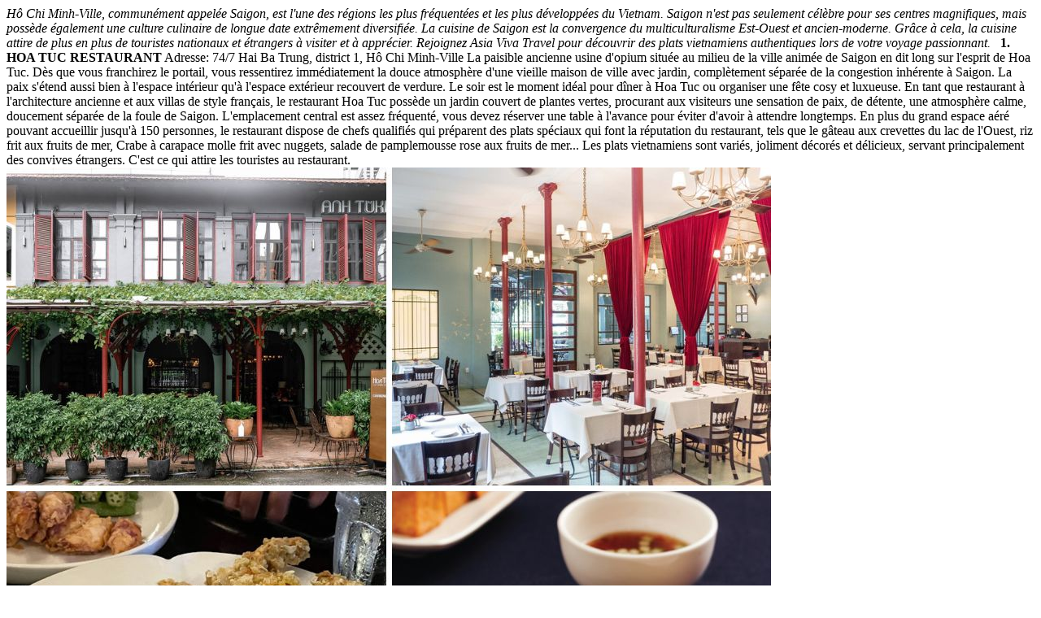

--- FILE ---
content_type: text/html; charset=UTF-8
request_url: https://api.asiavivatravel.com/fr/les-meilleurs-restaurants-a-saigon/
body_size: 3597
content:
<em>Hô Chi Minh-Ville, communément appelée Saigon, est l'une des régions les plus fréquentées et les plus développées du Vietnam. Saigon n'est pas seulement célèbre pour ses centres magnifiques, mais possède également une culture culinaire de longue date extrêmement diversifiée. La cuisine de Saigon est la convergence du multiculturalisme Est-Ouest et ancien-moderne. Grâce à cela, la cuisine attire de plus en plus de touristes nationaux et étrangers à visiter et à apprécier. Rejoignez Asia Viva Travel pour découvrir des plats vietnamiens authentiques lors de votre voyage passionnant.</em>

&nbsp;

<strong>1. HOA TUC RESTAURANT</strong>

Adresse: 74/7 Hai Ba Trung, district 1, Hô Chi Minh-Ville

La paisible ancienne usine d'opium située au milieu de la ville animée de Saigon en dit long sur l'esprit de Hoa Tuc. Dès que vous franchirez le portail, vous ressentirez immédiatement la douce atmosphère d'une vieille maison de ville avec jardin, complètement séparée de la congestion inhérente à Saigon. La paix s'étend aussi bien à l'espace intérieur qu'à l'espace extérieur recouvert de verdure. Le soir est le moment idéal pour dîner à Hoa Tuc ou organiser une fête cosy et luxueuse.

En tant que restaurant à l'architecture ancienne et aux villas de style français, le restaurant Hoa Tuc possède un jardin couvert de plantes vertes, procurant aux visiteurs une sensation de paix, de détente, une atmosphère calme, doucement séparée de la foule de Saigon. L'emplacement central est assez fréquenté, vous devez réserver une table à l'avance pour éviter d'avoir à attendre longtemps.

En plus du grand espace aéré pouvant accueillir jusqu'à 150 personnes, le restaurant dispose de chefs qualifiés qui préparent des plats spéciaux qui font la réputation du restaurant, tels que le gâteau aux crevettes du lac de l'Ouest, riz frit aux fruits de mer, Crabe à carapace molle frit avec nuggets, salade de pamplemousse rose aux fruits de mer... Les plats vietnamiens sont variés, joliment décorés et délicieux, servant principalement des convives étrangers. C'est ce qui attire les touristes au restaurant.

<img class="alignnone wp-image-10087 size-full" src="https://api.asiavivatravel.com/wp-content/uploads/2024/01/2-2.jpg" alt="" width="940" height="788" />

&nbsp;

<strong>2. INDOCHINE JUNK</strong>

Adresse: 159/21 Bach Dang, quartier 2, district de Tan Binh, Hô Chi Minh-Ville

Il s'agit d'un restaurant sur le magnifique yacht en bois Indochina Junk sur la rivière Saigon. Vous apprécierez le repas tout en admirant l'animation de Saigon des deux côtés de la rivière Bach Dang.

Le menu du restaurant est varié, comprenant de délicieux plats de l'Asie à l'Europe, des plats délicieux. Le personnel du restaurant est poli et professionnel.

Vous devriez choisir de dîner le soir car le restaurant proposera des spectacles spéciaux de musique et de danse et un bel espace romantique. Vous devez réserver votre table tôt pour choisir un bon emplacement.<strong> </strong>

<img class="alignnone wp-image-10088 size-full" src="https://api.asiavivatravel.com/wp-content/uploads/2024/01/3-2.jpg" alt="" width="940" height="788" />

<strong>3. VIET VILLAGE RESTAURANT</strong>

Adresse : 15 – 17 Dinh Tien Hoang, District 1, Hô Chi Minh-Ville

Viet Village est un restaurant un peu différent de l'architecture urbaine, mais qui possède toujours une beauté harmonieuse et élégante une fois construit. interférence entre les cultures indochinoise et occidentale. Avec un style classique mélangé à un peu de modernité, ainsi qu'une qualité vintage chaleureuse et douce, Viet Village est un endroit idéal pour des repas intimes pour les visiteurs. Ou tout simplement pour vous détendre et vous ressourcer au milieu de l'agitation de la vie et des coins animés de Saigon.

Le restaurant Viet Village est spécialisé dans le service aux invités des voyages de groupe, l'accueil de groupes internationaux et est un endroit pour déguster une cuisine de 3 régions.

Le plat spécial du Viet Village est la « soupe de nouilles au bœuf dans un bol en pierre » avec une saveur riche et sucrée qui se mélange délicatement aux caractéristiques rustiques de la culture vietnamienne. A cela s'ajoutent des plats souvent présents lors des réunions de famille comme la salade de racine de lotus aux crevettes et à la viande, les calamars frits croustillants aux crevettes, les crevettes frites aux amandes, le crabe à carapace molle avec sauce aux œufs salés, etc. De nombreux plats simples mais spéciaux. et délicieux.

Personnel du restaurant professionnel avec un service dévoué et attentionné pour satisfaire chaque visiteur venant au restaurant.

<img class="alignnone wp-image-10086 size-full" src="https://api.asiavivatravel.com/wp-content/uploads/2024/01/1-2.jpg" alt="" width="940" height="788" />

&nbsp;

<strong>4. HOME SAIGON RESTAURANT</strong>

Adresse : 185/28 Pham Ngu Lao, Quartier Pham Ngu Lao, District 1, Hô Chi Minh-Ville

Le restaurant HOME Saigon dispose d'un espace relaxant et calme et, surtout, d'une cuisine délicieuse et de qualité. Le restaurant est décoré simplement, assez petit mais cosy, adapté aux repas de famille, entre amis ou en amoureux.

Le menu de HOME Saigon est diversifié, riche et composé des ingrédients les plus frais provenant de différentes régions du Vietnam. Les plats sont servis très rapidement, les saveurs sont riches et séduisantes. Les plats emblématiques du restaurant tels que : les crêpes de la région centrale, la soupe de nouilles au bœuf de Hue, le riz brisé de Saigon, les rouleaux de printemps Tay Ninh, les nouilles Quang, le poulet au curry, la fondue et bien d'autres plats, satisferont tous les goûts.

Le personnel du restaurant est dévoué et enthousiaste, toujours prêt à répondre à toutes les demandes des clients. Un espace confortable, un personnel amical ainsi que des plats riches et frais feront vivre aux clients un repas complet et complet. Le prix est relativement abordable, adapté à tous types de clients.<strong>  </strong>

<img class="alignnone wp-image-10089 size-full" src="https://api.asiavivatravel.com/wp-content/uploads/2024/01/4-2.jpg" alt="" width="940" height="788" />

&nbsp;

<strong>5. Ben Nay Restaurant</strong>

Adresse:  7 route provinciale 15, Phu Hoa Dong, Cu Chi, Hô Chi Minh-Ville

Situé au milieu de l'île de la rivière Saigon, le restaurant Ben Nay bénéficie d'un paysage charmant et d'un espace vert frais et calme. Les touristes peuvent déguster des spécialités tout en observant les troupeaux de cigognes blanches regagner leurs nids ou les rizières qui s'étendent à perte de vue.

Avec une superficie d'environ 5 000 m2, le restaurant Bến Nẩy est conçu pour être à la fois moderne et authentique. Il dispose d'un vaste parking sécurisé. Avec une capacité de plus de 300 places, le restaurant est divisé en trois zones : une grande salle destinée aux groupes de 20 à 100 personnes, une rangée de couloirs en bord de rivière pour les clients occasionnels, et des bungalows paisibles pour les événements intimes.

Le menu du restaurant est soigneusement sélectionné, adapté aux goûts des clients locaux et étrangers, avec une variété de plats européens, asiatiques, chinois, vietnamiens et des fruits de mer frais. Les visiteurs peuvent particulièrement savourer des plats typiques de la région du delta du Sud du pays, avec des saveurs authentiques de la campagne et des cours d'eau.

Avec une équipe de chefs expérimentés et un personnel de service formé de manière professionnelle, les visiteurs sont assurés de vivre des expériences inoubliables.

<img class="alignnone wp-image-10090 size-full" src="https://api.asiavivatravel.com/wp-content/uploads/2024/01/5.jpg" alt="" width="940" height="788" />